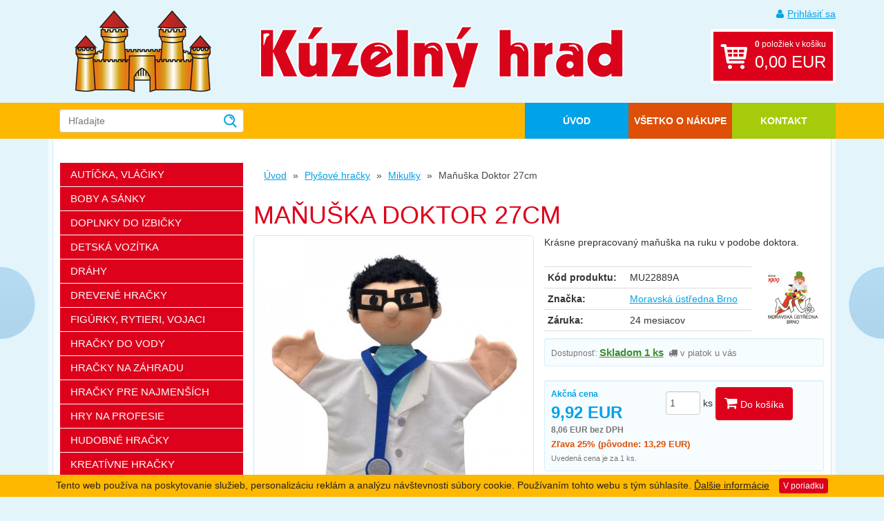

--- FILE ---
content_type: text/html; charset=UTF-8
request_url: https://www.kuzelnyhrad.sk/mikulky/manuska-doktor-27cm
body_size: 5178
content:
<!doctype html>
<html lang="sk" dir="ltr">
<head>
	<meta charset="utf-8">
	<meta name="viewport" content="width=device-width,initial-scale=1">
        <title>Maňuška Doktor 27cm | Kúzelný hrad</title>
    	<link rel="stylesheet" media="all" href="/templates/_ui/css/main.css?1519721806">
	<!--[if lte IE 8]>
  		<link rel="stylesheet" type="text/css" media="all" href="/templates/_ui/css/ie8.css">
		<script src="/templates/_ui/js/modules/respond.min.js"></script>
	<![endif]-->
	<link rel="shortcut icon" type="image/x-icon" href="/templates/favicon.ico">
	<link rel="apple-touch-icon-precomposed" sizes="144x144" href="/templates/apple-touch-icon-144x144-precomposed.png">
	<link rel="apple-touch-icon-precomposed" sizes="114x114" href="/templates/apple-touch-icon-114x114-precomposed.png">
	<link rel="apple-touch-icon-precomposed" sizes="72x72" href="/templates/apple-touch-icon-72x72-precomposed.png">
	<link rel="apple-touch-icon-precomposed" href="/templates/apple-touch-icon-precomposed.png">
	<link rel="alternate" type="application/rss+xml" title="RSS" href="#">
	<meta property="og:title" content="Maňuška Doktor 27cm | Kúzelný hrad">
	<meta property="og:url" content="">
	<meta property="og:description" content="">
	<meta property="og:image" content="/templates/apple-touch-icon-144x144-precomposed.png">
	<script src="/templates/_ui/js/modules/modernizr.js?1407494199"></script>
</head>
<body>
    <script type="text/javascript"><!--
    var google_tag_params = {
'ecomm_prodid': '11015',
'ecomm_pagetype': 'product',
'ecomm_totalvalue': '9.92'
}

var dataLayer = [{
'google_tag_params': window.google_tag_params,
'pageTitle': 'Maňuška Doktor 27cm',
'pageCategory': 'Mikulky',
'pageType': 'product',
'productId': '11015',
'productIds': ['11015']
}]
    //--></script>
    
    <!-- Google Tag Manager -->
    <noscript><iframe src="//www.googletagmanager.com/ns.html?id=GTM-PMZXTG"
    height="0" width="0" style="display:none;visibility:hidden"></iframe></noscript>
    <script>(function(w,d,s,l,i){w[l]=w[l]||[];w[l].push({'gtm.start':
    new Date().getTime(),event:'gtm.js'});var f=d.getElementsByTagName(s)[0],
    j=d.createElement(s),dl=l!='dataLayer'?'&l='+l:'';j.async=true;j.src=
    '//www.googletagmanager.com/gtm.js?id='+i+dl;f.parentNode.insertBefore(j,f);
    })(window,document,'script','dataLayer','GTM-PMZXTG');</script>
    <!-- End Google Tag Manager -->
    
	<nav id="accessibility-nav" class="sr-only">
		<ol>
			<li><a href="#navigation">Prejsť k navigácii</a></li>
			<li><a href="#content">Prejsť na obsah</a></li>
			<li><a href="#sidebar">Prejsť k bočnému stĺpci</a></li>
			<li><a href="http://www.ippi.cz/klavesove-zkratky/zakladni.html" accesskey="1">Klávesové skratky</a>
		</ol>
	</nav>
	<!-- / accessibility-nav --><header id="header">
     	<div class="container">

		<a class="btn btn-default toggle-menu">Menu</a>

		<div class="row">

			<div class="col-sm-3">

				<a href="/" rel="home" title="Prejsť na úvodnú stránku" accesskey="2" role="banner"><img src="/templates/_ui/gfx/logo.png" alt="Kúzelný hrad" class="logo"></a>

			</div>

			<div class="col-sm-6">

				<a href="/" rel="home" title="Prejsť na úvodnú stránku" accesskey="2" role="banner"><img src="/templates/_ui/gfx/logo_text_sk.png" alt="Kúzelný hrad" class="logo-text"></a>

			</div>

			<div class="col-sm-3">

                                    <a href="/prihlaseni" class="login-link"><i class="fa fa-user"></i>Prihlásiť sa</a>
                				<a href="/kosik/" class="cart-link">
                    <b>0</b> položiek v košíku<br>
        			<strong>
                                    			0,00&nbsp;EUR
              		                      </strong>
                </a>

			</div>

		</div>

	</div>

</header>
<!-- / header -->

<nav id="navigation" role="navigation" aria-label="Hlavné menu">

	<div class="container">

		<div class="row">

			<div class="col-sm-3">

                <form role="form" class="search" action="/hledani" method="get">
                    <input type="text" name="keyw" class="form-control ac search-input" id="sg" placeholder="Hľadajte">
					<input type="image" src="/templates/_ui/gfx/img_search.png">
            	</form>

			</div>


            <!-- top-menu -->
<div class="col-sm-9">
	<ul>
		<li><a href="/">Úvod</a></li> 						<li><a href="/vsetko-o-nakupe/">Všetko o nákupe</a></li>
		<li><a href="/kontakt.html">Kontakt</a></li>
        <li class="highlighted"><a href="#sidebar">Vyberte si kategóriu tovaru</a></li>
	</ul>
</div>
<!-- /top-menu -->


		</div>
		<!-- / row -->

	</div>

</nav>
<!-- / navigation -->

<div class="container">

	<div class="content-wrapper">

		<div class="content-inner">

            <div class="header-banner" style="margin-bottom: 15px;"></div>

			<div class="row">
<section id="content" role="main" class="col-sm-9 pull-right">
<!-- breadcrumb-navigation -->
<ol class="breadcrumb">
        	    		    			<li><a href="/">Úvod</a></li>
    		    	    		    			<li><a href="/plysove-hracky/">Plyšové hračky</a></li>
    		    	    		    			<li class="back-to-parent"><a href="/mikulky/">Mikulky</a></li>
    		    	    		    			<li class="active">Maňuška Doktor 27cm</li>
    		    	
    </ol>
<!-- /breadcrumb-navigation -->
	<h1>Maňuška Doktor 27cm</h1>

	
    <div class="detail row">

		<div class="col-md-6">

			<div class="detail-img">
                                    <a href="/media/good/big_41320.jpg" rel="image" title="Maňuška Doktor 27cm" id="detail-img-link"><img src="/media/good/normal_41320.jpg" alt="Maňuška Doktor 27cm"></a>
                    <script type="text/javascript">
                        document.getElementById("detail-img-link").addEventListener("click", function(event){
                          event.preventDefault()
                        });
                    </script>
                			</div>



            
            

			<p class="text-muted text-center small">
                Obrázky a videá majú ilustračný charakter.
			</p>


		</div>

		<div class="col-md-6">
                        			<p class="perex">
                Krásne prepracovaný maňuška na ruku v podobe doktora.
			</p>

            <div class="row">
        	   <div class="col-md-9">
    			<table class="table table-condensed table-detail">
    				<tbody>
                            					   <tr><th>Kód produktu:</th><td>MU22889A</td></tr>
                            					    						<tr>
    							<th>Značka:</th>
    							<td><a href="/znacka/moravska-ustredna-brno">Moravská ústředna Brno</a></td>
    						</tr>
    					   						<tr><th>Záruka:</th><td>24 mesiacov</td></tr>
    				</tbody>
    			</table>
               </div>
               <div class="col-md-3">
                                            <a href="/znacka/moravska-ustredna-brno"><img src="/media/producer/moravska-ustredna-brno.jpg" alt="Logo Moravská ústředna Brno" class="visible-md visible-lg"></a>
                                   </div>
            </div>


                            <div class="well well-sm">
                <p class="availability">
                                        Dostupnosť: <a href="/mikulky/manuska-doktor-27cm/dostupnost" data-toggle="modal" data-target="#modal">

    		<strong class="state state-1" style="color: #3d8e30;">Skladom 1 ks</strong>
	

      <span class="text-muted"><i class="fa fa-truck"></i> v piatok u vás</span>
</a>
  				      </p>
                                </div>
            


            <form action="/kosik/add" method="post">
                                  <div class="price-box well well-sm">
                      <div class="row">
  						<div class="col-md-5">
                                    							<p class="price">
                                                                                <span class="price-label">Akčná cena</span>
                                                                            9,92&nbsp;EUR      								<span class="wo-vat">8,06&nbsp;EUR bez DPH</span>
      							</p>
                                 						</div>
  						<div class="col-md-7 text-right">
                                            		          <input class="form-control nr" type="number" name="amount" value="1" step="1" min="1">
              		          ks
                              <input type="hidden" name="product_id" value="11015">
              		          <button class="btn btn-primary"><i class="fa fa-shopping-cart"></i> Do košíka</button>
                                						</div>
  					</div>
                                                <p>
      						<span class="price-action-label">Zľava 25% (pôvodne: 13,29&nbsp;EUR)</span>
      						      					</p>
                      
                      
  					
                      <p class="text-muted"><small>Uvedená cena je za 1 ks.</small></p>
                  </div>
                            </form>

			<p class="hidden-print">
				<a href="/mikulky/manuska-doktor-27cm/dotaz" class="text-larger" data-toggle="modal" data-target="#modal"><i class="fa fa-envelope"></i>Spýtajte sa predavača</a>
			</p>

            <!-- Lepší produkt na dosah -->
            
		</div>


	</div>


    		<div class="row">

    			<div class="col-md-7">
                        				<h3>Podrobný popis</h3>
                    <p> Som pán doktor, ktorý ošetrí všetky tvoje hračky ...... </p>
                    

    			</div>

    			<div class="col-md-5">

                        					    						<h3>Parametry</h3>
                            <table class="table table-bordered parameters">
    					    							<tr>
    								<th>Vhodné pre:</th>
    								<td>chlapcov | dievčatá </td>
    							</tr>
    					    				    					    							<tr>
    								<th>Odporúčaný vek:</th>
    								<td>3+ </td>
    							</tr>
    					    				    					    							<tr>
    								<th>Materiál:</th>
    								<td>textil </td>
    							</tr>
    					    						</table>
    					    				
                    
                    
    			</div>
         </div>

        
        



    
        
        
	

</section>
<!-- / content -->
<aside id="sidebar" role="complementary" class="col-sm-3 pull-left">

	<nav role="navigation" aria-label="Kategórie">
        
 <ul class="menu"> 
<li><a href="/auticka-vlaciky/">Autíčka, vláčiky</a></li> 
<li><a href="/boby-a-sanky/">Boby a sánky</a></li> 
<li><a href="/doplnky-do-izbicky/">Doplnky do izbičky</a></li> 
<li><a href="/detska-vozitka/">Detská vozítka</a></li> 
<li><a href="/drahy/">Dráhy</a></li> 
<li><a href="/drevene-hracky/">Drevené hračky</a></li> 
<li><a href="/figurky-rytieri-vojaci-pirati/">Figúrky, rytieri, vojaci</a></li> 
<li><a href="/hracky-do-vody/">Hračky do vody</a></li> 
<li><a href="/hracky-na-zahradu/">Hračky na záhradu</a></li> 
<li><a href="/hracky-pre-najmensich/">Hračky pre najmenších</a></li> 
<li><a href="/hry-na-profesie/">Hry na profesie</a></li> 
<li><a href="/hudobne-hracky/">Hudobné hračky</a></li> 
<li><a href="/kreativne-hracky/">Kreatívne hračky</a></li> 
<li><a href="/loutkova-divadla/">Loutková divadla</a></li> 
<li><a href="/detske-kostymy/">Detské kostýmy</a></li> 
<li><a href="/nafukovacie-hracky/">Nafukovacie hračky</a></li> 
<li><a href="/naucne-hracky/">Náučné hračky</a></li> 
<li><a href="/babiky/">Bábiky</a></li> 
<li><a href="/plysove-hracky/">Plyšové hračky</a>
 <ul> 
<li><a href="/doba-ladova/">Doba ľadová</a></li> 
<li><a href="/plysove-hracky-do-30cm/">Plyšáci do 30cm</a></li> 
<li><a href="/plysove-hracky-cca-40cm/">Plyšáci  cca. 40cm</a></li> 
<li><a href="/plysove-hracky-cca-60cm/">Plyšáci cca. 60cm</a></li> 
<li><a href="/plysove-hracky-cca-80cm/">Plyšáci  cca. 80cm</a></li> 
<li><a href="/plysove-hracky-cca-100cm/">Plyšáci cca. 100cm</a></li> 
<li><a href="/plysove-hracky-nad-100cm/">Plyšáci nad 100cm</a></li> 
<li><a href="/textilne-hracky/">Textilné hračky</a></li> 
<li class="active"><a href="/mikulky/">Mikulky</a></li> 
<li><a href="/me-to-you/">Me to you</a></li> 
</ul> 
</li> 
<li><a href="/puzzle/">Puzzle</a></li> 
<li><a href="/rc-modely/">RC modely</a></li> 
<li><a href="/spolocenske-hry/">Spoločenské hry</a></li> 
<li><a href="/stavebnice/">Stavebnice</a></li> 
<li><a href="/zabavnej-hracky/">Zábavnej hračky</a></li> 
<li><a href="/zvieratka/">Zvieratká</a></li> 
<li><a href="/baterie/">Baterie</a></li> 
</ul> 
        <div class="menu-label">Špeciálne ponuky:</div>
		<ul class="menu menu-special">
            <li ><a href="/akce">Akcie</a></li>
            <li ><a href="/novinky">Novinky</a></li>
            		</ul>

        <div class="menu-label">Značky:</div>
        <ul class="menu menu-special">
                            <li><a href="/znacka/lego">LEGO (515)</a></li>
                            <li><a href="/znacka/viga">Viga (499)</a></li>
                            <li><a href="/znacka/intex">Intex (443)</a></li>
                            <li><a href="/znacka/hasbro">Hasbro (274)</a></li>
                            <li><a href="/znacka/bestway">Bestway (246)</a></li>
                            <li><a href="/znacka/made">MaDe (240)</a></li>
                            <li><a href="/znacka/mattel">Mattel (233)</a></li>
                            <li><a href="/znacka/alltoys">Alltoys (220)</a></li>
                            <li><a href="/znacka/mac-toys">Mac Toys (214)</a></li>
                            <li><a href="/znacka/moravska-ustredna-brno">Moravská ústředna Brno (172)</a></li>
                        <li><a href="/znacky/">ďalšie ...</a></li>
        </ul>

	</nav>
	<!-- / navigation -->


</aside>
<!-- / sidebar -->


</div>
<footer id="footer">

			<div class="row">
				<div class="col-sm-6 col-md-3">

					<div class="footer-box footer-box-1">
						<h4>Poradíme vám!</h4>
							<h5><a href="mailto:info@bazenyshop.sk"><i class="fa fa-envelope"></i>info@kuzelnyhrad.sk</a></h5>
							<h5><a href="tel:00421220570036"><i class="fa fa-phone"></i>02 2057 0036</a></h5>
					</div>

				</div>

				<div class="col-sm-6 col-md-3">

					<div class="footer-box footer-box-2">
						<h4>Všetko o nákupe</h4>
						<ul>
							<li><a href="/obchodne-podmienky.html">Obchodné podmienky</a></li>
                            <li><a href="/doprava-a-platba.html">Možnosti dopravy a platby</a></li>
                            <li><a href="/reklamacie.html">Reklamácie</a></li>
                            <li><a href="/odstupenie-od-zmluvy.html">Odstúpenie od zmluvy</a></li>
						</ul>
					</div>

				</div>

				<div class="col-sm-6 col-md-3">

					<div class="footer-box footer-box-2">
                        <p><a href="https://www.gopay.com/cs" target="_blank"><img src="/templates/img/gopay_bannery-barevne.png" alt="Logo GoPay" /></a><br /></p>
                        <p><img src="/templates/img/verified_visa.png" alt="Verified by VISA" />&nbsp;&nbsp;
                            <img src="/templates/img/mastercard_secure_code.png" alt="MasterCard Secure Code" /></p>
                        <p><img src="/templates/img/visa.png" alt="VISA" />&nbsp;&nbsp;
                            <img src="/templates/img/mastercard.png" alt="MasterCard" /></p>
					</div>

				</div>

				<div class="col-sm-6 col-md-3 hidden-xs">
									</div>

			</div>
            		</footer>
		<!-- / footer -->

        <div class="copyright text-right">
            <a href="#" class="up"><i class="fa fa-arrow-up"></i>Nahoru</a>
			<div class="hidden-print">Copyright &copy; 2008-2026 <a href="http://www.plkshop.cz/">PLK s.r.o.</a></div>
            <div class="visible-print">
				<h5><i class="fa fa-globe"></i> www.kuzelnyhrad.sk</h5>
				<h5><i class="fa fa-envelope"></i> info@kuzelnyhrad.sk</h5>
				<h5><i class="fa fa-phone"></i> 02 2057 0035</h5>
				<h5><i class="fa fa-home"></i> Říčanská 69, 250 84 Sibřina, Česká republika</h5>
				<p class="small">
					Tisk: 2026-01-27 17:01
				</p>
			</div>
		</div>

        </div>
		<!-- / content-inner -->

	</div>
	<!-- / content-wrapper -->

</div>
<!-- / container -->

<div class="modal fade" id="modal" tabindex="-1" role="dialog" aria-labelledby="myModalLabel" aria-hidden="true">
    <div class="modal-dialog">
        <div class="modal-content">
        </div>
        <!-- /.modal-content -->
    </div>
    <!-- /.modal-dialog -->
</div>

<script>
  window.lazyLoadOptions = {
  	threshold: 200
  };
  window.addEventListener('LazyLoad::Initialized', function (e) {
          console.log(e.detail.instance);
  }, false);
</script>
<script src="/templates/_ui/js/main-min.js?1599201715" async></script>
<script src="/templates/_ui/js/lazyload.min.js?1519371392" async></script>
</body>
</html>